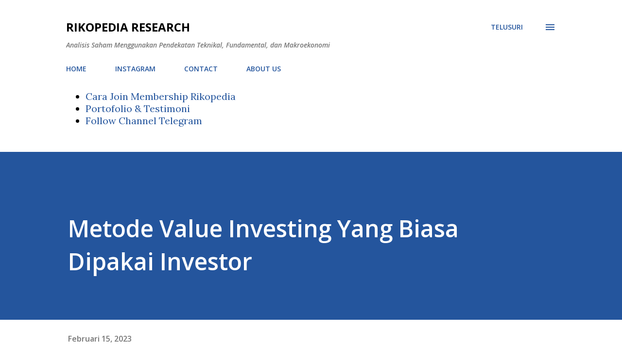

--- FILE ---
content_type: text/html; charset=UTF-8
request_url: https://www.rikopedia.com/b/stats?style=BLACK_TRANSPARENT&timeRange=ALL_TIME&token=APq4FmBT1aHAtjSt6BINYX-6SqHaDR661soWtj5McuVwwBCB2mqNd0i5ktyxwA2YO0iE-3IkxcrjRP8nEZAP9aEZa05LfKLAdg
body_size: -41
content:
{"total":1665304,"sparklineOptions":{"backgroundColor":{"fillOpacity":0.1,"fill":"#000000"},"series":[{"areaOpacity":0.3,"color":"#202020"}]},"sparklineData":[[0,8],[1,12],[2,10],[3,7],[4,10],[5,22],[6,20],[7,11],[8,10],[9,13],[10,10],[11,11],[12,7],[13,33],[14,27],[15,24],[16,22],[17,37],[18,58],[19,69],[20,86],[21,86],[22,98],[23,92],[24,100],[25,97],[26,69],[27,23],[28,27],[29,3]],"nextTickMs":22360}